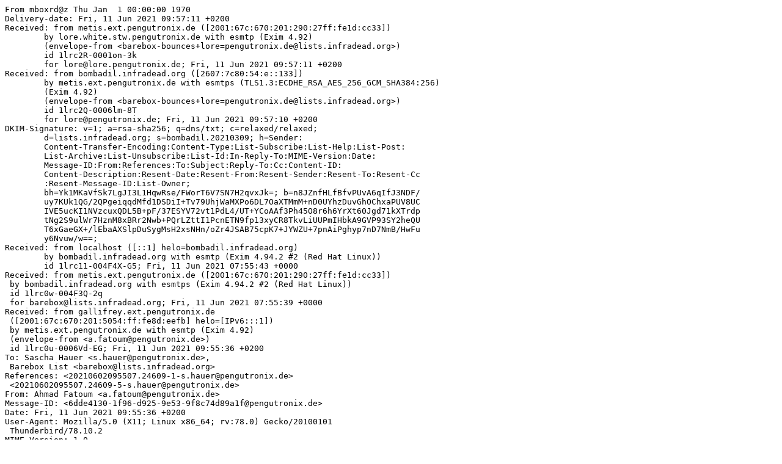

--- FILE ---
content_type: text/plain; charset=us-ascii
request_url: https://lore.pengutronix.de/barebox/6dde4130-1f96-d925-9e53-9f8c74d89a1f@pengutronix.de/raw
body_size: 2637
content:
From mboxrd@z Thu Jan  1 00:00:00 1970
Delivery-date: Fri, 11 Jun 2021 09:57:11 +0200
Received: from metis.ext.pengutronix.de ([2001:67c:670:201:290:27ff:fe1d:cc33])
	by lore.white.stw.pengutronix.de with esmtp (Exim 4.92)
	(envelope-from <barebox-bounces+lore=pengutronix.de@lists.infradead.org>)
	id 1lrc2R-0001on-3k
	for lore@lore.pengutronix.de; Fri, 11 Jun 2021 09:57:11 +0200
Received: from bombadil.infradead.org ([2607:7c80:54:e::133])
	by metis.ext.pengutronix.de with esmtps (TLS1.3:ECDHE_RSA_AES_256_GCM_SHA384:256)
	(Exim 4.92)
	(envelope-from <barebox-bounces+lore=pengutronix.de@lists.infradead.org>)
	id 1lrc2Q-0006lm-8T
	for lore@pengutronix.de; Fri, 11 Jun 2021 09:57:10 +0200
DKIM-Signature: v=1; a=rsa-sha256; q=dns/txt; c=relaxed/relaxed;
	d=lists.infradead.org; s=bombadil.20210309; h=Sender:
	Content-Transfer-Encoding:Content-Type:List-Subscribe:List-Help:List-Post:
	List-Archive:List-Unsubscribe:List-Id:In-Reply-To:MIME-Version:Date:
	Message-ID:From:References:To:Subject:Reply-To:Cc:Content-ID:
	Content-Description:Resent-Date:Resent-From:Resent-Sender:Resent-To:Resent-Cc
	:Resent-Message-ID:List-Owner;
	bh=Yk1MKaVfSk7LgJI3L1HqwRse/FWorT6V7SN7H2qvxJk=; b=n8JZnfHLfBfvPUvA6qIfJ3NDF/
	uy7KUk1QG/2QPgeiqqdMfd1DSDiI+Tv79UhjWaMXPo6DL7OaXTMmM+nD0UYhzDuvGhOChxaPUV8UC
	IVE5ucKI1NVzcuxQDL5B+pF/37ESYV72vt1PdL4/UT+YCoAAf3Ph45O8r6h6YrXt60Jgd71kXTrdp
	tNg2S9ulWr7HznM8xBRr2Nwb+PQrLZttI1PcnETN9fp13xyCR8TkvLiUUPmIHbkA9GVP93SY2heQU
	T6xGaeGX+/lEbaAXSlpDuSygMsH2xsNHn/oZr4JSAB75cpK7+JYWZU+7pnAiPghyp7nD7NmB/HwFu
	y6Nvuw/w==;
Received: from localhost ([::1] helo=bombadil.infradead.org)
	by bombadil.infradead.org with esmtp (Exim 4.94.2 #2 (Red Hat Linux))
	id 1lrc11-004F4X-G5; Fri, 11 Jun 2021 07:55:43 +0000
Received: from metis.ext.pengutronix.de ([2001:67c:670:201:290:27ff:fe1d:cc33])
 by bombadil.infradead.org with esmtps (Exim 4.94.2 #2 (Red Hat Linux))
 id 1lrc0w-004F3Q-2q
 for barebox@lists.infradead.org; Fri, 11 Jun 2021 07:55:39 +0000
Received: from gallifrey.ext.pengutronix.de
 ([2001:67c:670:201:5054:ff:fe8d:eefb] helo=[IPv6:::1])
 by metis.ext.pengutronix.de with esmtp (Exim 4.92)
 (envelope-from <a.fatoum@pengutronix.de>)
 id 1lrc0u-0006Vd-EG; Fri, 11 Jun 2021 09:55:36 +0200
To: Sascha Hauer <s.hauer@pengutronix.de>,
 Barebox List <barebox@lists.infradead.org>
References: <20210602095507.24609-1-s.hauer@pengutronix.de>
 <20210602095507.24609-5-s.hauer@pengutronix.de>
From: Ahmad Fatoum <a.fatoum@pengutronix.de>
Message-ID: <6dde4130-1f96-d925-9e53-9f8c74d89a1f@pengutronix.de>
Date: Fri, 11 Jun 2021 09:55:36 +0200
User-Agent: Mozilla/5.0 (X11; Linux x86_64; rv:78.0) Gecko/20100101
 Thunderbird/78.10.2
MIME-Version: 1.0
In-Reply-To: <20210602095507.24609-5-s.hauer@pengutronix.de>
Content-Language: en-US
X-CRM114-Version: 20100106-BlameMichelson ( TRE 0.8.0 (BSD) ) MR-646709E3 
X-CRM114-CacheID: sfid-20210611_005538_156254_9010A409 
X-CRM114-Status: GOOD (  16.01  )
X-BeenThere: barebox@lists.infradead.org
X-Mailman-Version: 2.1.34
Precedence: list
List-Id: <barebox.lists.infradead.org>
List-Unsubscribe: <http://lists.infradead.org/mailman/options/barebox>,
 <mailto:barebox-request@lists.infradead.org?subject=unsubscribe>
List-Archive: <http://lists.infradead.org/pipermail/barebox/>
List-Post: <mailto:barebox@lists.infradead.org>
List-Help: <mailto:barebox-request@lists.infradead.org?subject=help>
List-Subscribe: <http://lists.infradead.org/mailman/listinfo/barebox>,
 <mailto:barebox-request@lists.infradead.org?subject=subscribe>
Content-Type: text/plain; charset="us-ascii"
Content-Transfer-Encoding: 7bit
Sender: "barebox" <barebox-bounces@lists.infradead.org>
X-SA-Exim-Connect-IP: 2607:7c80:54:e::133
X-SA-Exim-Mail-From: barebox-bounces+lore=pengutronix.de@lists.infradead.org
X-Spam-Checker-Version: SpamAssassin 3.4.2 (2018-09-13) on
	metis.ext.pengutronix.de
X-Spam-Level: 
X-Spam-Status: No, score=-4.6 required=4.0 tests=AWL,BAYES_00,DKIMWL_WL_HIGH,
	DKIM_SIGNED,DKIM_VALID,HEADER_FROM_DIFFERENT_DOMAINS,
	MAILING_LIST_MULTI,NICE_REPLY_A,RCVD_IN_DNSWL_MED,SPF_HELO_NONE,
	SPF_NONE autolearn=unavailable autolearn_force=no version=3.4.2
Subject: Re: [PATCH 04/24] clk: introduce struct clk_hw
X-SA-Exim-Version: 4.2.1 (built Wed, 08 May 2019 21:11:16 +0000)
X-SA-Exim-Scanned: Yes (on metis.ext.pengutronix.de)

Hello Sascha,

On 02.06.21 11:54, Sascha Hauer wrote:

> In Linux the ops in struct clk_ops take a struct clk_hw * argument

> instead of a struct clk * argument as in barebox. With this taking

> new clk drivers from Linux requires a lot of mechanical conversions.

> Instead of doing this over and over again swallow the pill once and

> convert the existing barebox code over to clk_hw.

> 

> The implementation is a little different from Linux. In Linux struct clk

> is only known to the core clock code. In barebox struct clk is

> publically known and it is embedded into struct clk_hw. This allows

> us to still use struct clk members in the clock drivers which we

> currently still need, because otherwise this patch would be even

> bigger.

> 

> Signed-off-by: Sascha Hauer <s.hauer@pengutronix.de>

drivers/clk/sifive, which was added recently doesn't have these changes
and thus the build fails. To reproduce, without installed RISC-V toolchain, try:

   ./test/emulate.pl --runtime=podman sifive_defconfig

Doing the conversions aren't completely trivial to me, as there are no
clkdev clk_hw helpers ported and I still need to figure out how to use them.
Given that your caches are still hot, could you take a look?

Thanks,
Ahmad

_______________________________________________
barebox mailing list
barebox@lists.infradead.org
http://lists.infradead.org/mailman/listinfo/barebox


